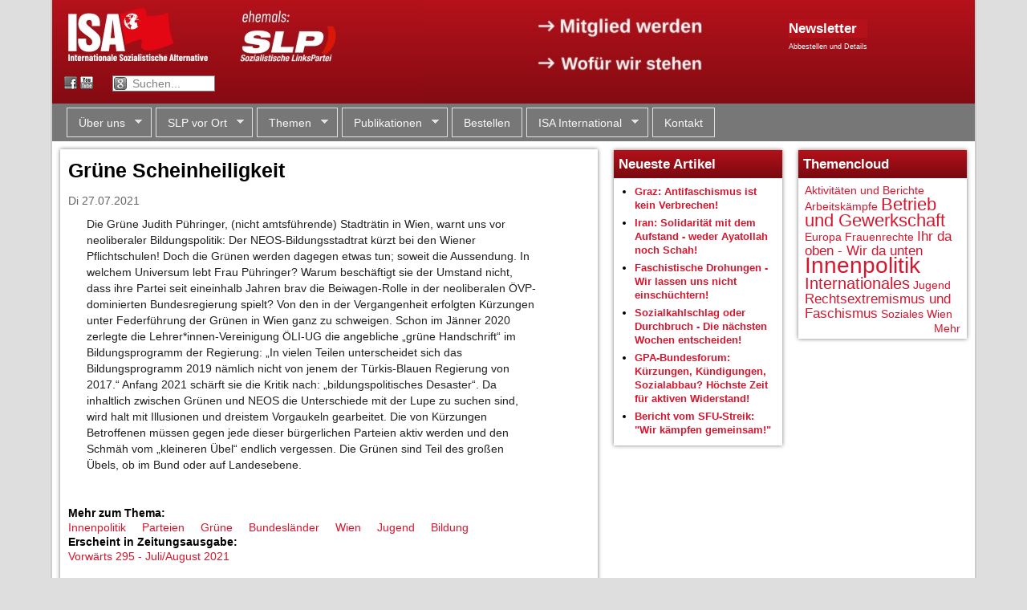

--- FILE ---
content_type: text/html; charset=utf-8
request_url: https://www.slp.at/artikel/gr%C3%BCne-scheinheiligkeit-10461
body_size: 12958
content:
<!DOCTYPE html>
<!--[if IEMobile 7]><html class="iem7"  lang="de" dir="ltr"><![endif]-->
<!--[if lte IE 6]><html class="lt-ie9 lt-ie8 lt-ie7"  lang="de" dir="ltr"><![endif]-->
<!--[if (IE 7)&(!IEMobile)]><html class="lt-ie9 lt-ie8"  lang="de" dir="ltr"><![endif]-->
<!--[if IE 8]><html class="lt-ie9"  lang="de" dir="ltr"><![endif]-->
<!--[if (gte IE 9)|(gt IEMobile 7)]><!--><html  lang="de" dir="ltr" prefix="content: http://purl.org/rss/1.0/modules/content/ dc: http://purl.org/dc/terms/ foaf: http://xmlns.com/foaf/0.1/ og: http://ogp.me/ns# rdfs: http://www.w3.org/2000/01/rdf-schema# sioc: http://rdfs.org/sioc/ns# sioct: http://rdfs.org/sioc/types# skos: http://www.w3.org/2004/02/skos/core# xsd: http://www.w3.org/2001/XMLSchema#"><!--<![endif]-->

<head profile="http://www.w3.org/1999/xhtml/vocab">
  <meta charset="utf-8" />
<meta name="Generator" content="Drupal 7 (http://drupal.org)" />
<link rel="canonical" href="/artikel/gr%C3%BCne-scheinheiligkeit-10461" />
<link rel="shortlink" href="/node/10461" />
  <title>Grüne Scheinheiligkeit | slp.at</title>

      <meta name="MobileOptimized" content="width">
    <meta name="HandheldFriendly" content="true">
    <meta name="viewport" content="width=device-width,initial-scale=1">
    <!-- Datum wird sonst als tel: Link gerendert. Hässlich. -->
    <meta name="format-detection" content="telephone=no">
    <meta http-equiv="cleartype" content="on">

  <link type="text/css" rel="stylesheet" href="https://www.slp.at/sites/default/files/css/css_kShW4RPmRstZ3SpIC-ZvVGNFVAi0WEMuCnI0ZkYIaFw.css" media="all" />
<link type="text/css" rel="stylesheet" href="https://www.slp.at/sites/default/files/css/css_RqmENY-vtfVM0s6gBb-OInGamca8H38oKTG0-cAu4JU.css" media="all" />
<link type="text/css" rel="stylesheet" href="https://www.slp.at/sites/default/files/css/css_U4mvB5SmYZcTLkIcSjw67LLd81HKLfD3YgPF19Gwzas.css" media="all" />
<link type="text/css" rel="stylesheet" href="https://www.slp.at/sites/default/files/css/css_aKLuKVW640llWFlrD_reVPbvYhXD8StLM7QWrgoHcyc.css" media="all" />
  <script src="https://www.slp.at/sites/default/files/js/js_GmTZkIVWsYE7_IW8y3vjgGI7gWFI0bF3GqaOKbMMFKA.js"></script>
<script src="https://www.slp.at/sites/default/files/js/js_3r3TNrbH3t4L3PjG-S6hGdvQ1uSHMDo1zTCOYUZytNM.js"></script>
<script src="https://www.slp.at/sites/default/files/js/js_KJJvlfEy5xXUVXh_NrIEE9t9oGODhF17f9kuSMPRef8.js"></script>
<script>jQuery.extend(Drupal.settings, {"basePath":"\/","pathPrefix":"","ajaxPageState":{"theme":"zenslp","theme_token":"QJbQCIS2KI7NvrsqZHqjZiljI_BjIuV5pVCCtSNkdBk","js":{"sites\/all\/modules\/flexslider\/assets\/js\/flexslider.load.js":1,"sites\/all\/modules\/jquery_update\/replace\/jquery\/1.12\/jquery.min.js":1,"misc\/jquery-extend-3.4.0.js":1,"misc\/jquery-html-prefilter-3.5.0-backport.js":1,"misc\/jquery.once.js":1,"misc\/drupal.js":1,"sites\/all\/modules\/forcejs\/forcejs.js":1,"sites\/all\/modules\/jquery_update\/js\/jquery_browser.js":1,"public:\/\/languages\/de_1pTTBpoZR4oJ-f_ct5fvazJlvlUXmVknd5Hp4aaogqA.js":1,"sites\/all\/libraries\/flexslider\/jquery.flexslider-min.js":1,"sites\/all\/libraries\/superfish\/jquery.hoverIntent.minified.js":1,"sites\/all\/libraries\/superfish\/sftouchscreen.js":1,"sites\/all\/libraries\/superfish\/superfish.js":1,"sites\/all\/libraries\/superfish\/supersubs.js":1,"sites\/all\/modules\/superfish\/superfish.js":1,"sites\/all\/themes\/zenslp\/js\/tabs.js":1,"sites\/all\/themes\/zenslp\/js\/tabs.slideshow.js":1,"sites\/all\/themes\/zenslp\/..\/..\/libraries\/socialshareprivacy\/jquery.socialshareprivacy.js":1,"sites\/all\/themes\/zenslp\/js\/custom.js":1},"css":{"modules\/system\/system.base.css":1,"modules\/system\/system.menus.css":1,"modules\/system\/system.messages.css":1,"modules\/system\/system.theme.css":1,"sites\/all\/modules\/calendar\/css\/calendar_multiday.css":1,"modules\/comment\/comment.css":1,"sites\/all\/modules\/date\/date_api\/date.css":1,"sites\/all\/modules\/date\/date_popup\/themes\/datepicker.1.7.css":1,"sites\/all\/modules\/date\/date_repeat_field\/date_repeat_field.css":1,"modules\/field\/theme\/field.css":1,"modules\/node\/node.css":1,"modules\/search\/search.css":1,"modules\/user\/user.css":1,"sites\/all\/modules\/views\/css\/views.css":1,"sites\/all\/modules\/ctools\/css\/ctools.css":1,"sites\/all\/modules\/tagclouds\/tagclouds.css":1,"sites\/all\/modules\/flexslider\/assets\/css\/flexslider_img.css":1,"sites\/all\/libraries\/flexslider\/flexslider.css":1,"sites\/all\/libraries\/superfish\/css\/superfish.css":1,"sites\/all\/libraries\/superfish\/style\/white.css":1,"sites\/all\/themes\/zenslp\/system.menus.css":1,"sites\/all\/themes\/zenslp\/css\/normalize.css":1,"sites\/all\/themes\/zenslp\/css\/wireframes.css":1,"sites\/all\/themes\/zenslp\/css\/layouts\/responsive-sidebars.css":1,"sites\/all\/themes\/zenslp\/css\/page-backgrounds.css":1,"sites\/all\/themes\/zenslp\/css\/tabs.css":1,"sites\/all\/themes\/zenslp\/css\/pages.css":1,"sites\/all\/themes\/zenslp\/css\/blocks.css":1,"sites\/all\/themes\/zenslp\/css\/views-styles.css":1,"sites\/all\/themes\/zenslp\/css\/nodes.css":1,"sites\/all\/themes\/zenslp\/css\/comments.css":1,"sites\/all\/themes\/zenslp\/css\/forms.css":1,"sites\/all\/themes\/zenslp\/css\/fields.css":1,"sites\/all\/themes\/zenslp\/css\/print.css":1,"sites\/all\/themes\/zenslp\/css\/pure-release-0.5.0\/buttons-min.css":1,"sites\/all\/themes\/zenslp\/css\/pure-release-0.5.0\/forms-min.css":1}},"flexslider":{"optionsets":{"default":{"namespace":"flex-","selector":".slides \u003E li","easing":"swing","direction":"horizontal","reverse":false,"smoothHeight":false,"startAt":0,"animationSpeed":600,"initDelay":0,"useCSS":true,"touch":true,"video":false,"keyboard":true,"multipleKeyboard":false,"mousewheel":0,"controlsContainer":".flex-control-nav-container","sync":"","asNavFor":"","itemWidth":0,"itemMargin":0,"minItems":0,"maxItems":0,"move":0,"animation":"fade","slideshow":true,"slideshowSpeed":"5000","directionNav":true,"controlNav":true,"prevText":"Previous","nextText":"Next","pausePlay":false,"pauseText":"Pause","playText":"Play","randomize":false,"thumbCaptions":true,"thumbCaptionsBoth":false,"animationLoop":true,"pauseOnAction":true,"pauseOnHover":true,"manualControls":""}},"instances":{"flexslider-1":"default"}},"superfish":{"1":{"id":"1","sf":{"delay":"200","animation":{"opacity":"show"},"speed":0,"autoArrows":true,"dropShadows":true,"disableHI":false},"plugins":{"touchscreen":{"mode":"window_width","breakpoint":699},"supposition":false,"bgiframe":false,"supersubs":{"minWidth":"12","maxWidth":"27","extraWidth":1}}}}});</script>
      <!--[if lt IE 9]>
    <script src="/sites/all/themes/zen/js/html5-respond.js"></script>
    <![endif]-->
  </head>
<body class="html not-front not-logged-in no-sidebars page-node page-node- page-node-10461 node-type-news i18n-de section-artikel" >
      <p id="skip-link">
      <a href="#main-menu" class="element-invisible element-focusable">Jump to navigation</a>
    </p>
      
<div id="page" class="page-normal">

  <header id="header" role="banner">

    
    
    
      <div class="header__region region region-header">
    <div class="block-outer">
	<div id="block-block-1" class="block block-block first last odd">
	  	  	  	
    <div class="block-inner">
	    <div id="banner-desktop" style="position: relative;">
<img src="/img/banner-wide-isa.jpg" usemap="#banner-clickmap" />
<map name="banner-clickmap">
<area shape="rect" coords="0,0,202,90" href="/" alt="" title=""    />
<area shape="rect" coords="322,5,465,95" href="/cwi-international" alt="" title=""    />
<area shape="rect" coords="597,11,824,51" href="/mitglied-werden" alt="" title=""    />
<area shape="rect" coords="599,59,820,97" href="/kurzprogramm" alt="" title=""    />
</map>

  <div style="position: absolute; left: 918px; top: 24px; color: white;">
<a href="https://lists.slp.at/cgi-bin/mailman/listinfo/slp-info"><h2 class="block-title" style="padding: 0px; margin: 0px; background-image: none">Newsletter</h2></a>
<!--
****
STATIC FORM DOES NOT WORK ANYMORE FOR SPAM PROTECTION REASONS!!
Jakob 2021-01-30
***
-->
<!--
<form action="https://lists.slp.at/cgi-bin/mailman/subscribe/slp-info" method="POST" class="pure-form">
<input type="Text" name="email" value="" placeholder="Mailadresse" style="padding: 0.18em 0.2em; width: 176px;">
<input type="Submit" name="email-button" value="Abonnieren" style="margin: 2px; paddi: 0.2em 0.4em; font-size: 85%;" class="pure-button pure-button-active">
--> <!-- without pure-button-active, it doesn't really look like a button -->

<a href="https://www.slp.at/maillisten" style="font-size: 65%; color: white;">Abbestellen und Details</a>
</form>
  </div>

</div>

<div id="banner-mobile">
<a href="/"><img src="/img/banner-mobile-new-isa.jpg"></a>
</div>

<div id="banner-text-wrapper">

<div id="joinus-text">
<p><a href="/mitglied-werden">→ Mitglied werden</a></p>
<p><a href="/kurzprogramm">→ Wofür wir stehen</a></p>
</div>

<div id="header-social">
<form method="GET" action="/suche">
<p>
 <a class="fb" href="https://www.facebook.com/slp.cwi">&nbsp;</a>
 <a class="yt" href="http://www.youtube.com/user/SocialistTube">&nbsp;</a>
 <input type="text" name="q"
value="Suchen..."
onblur="if(this.value == '') { this.value = 'Suchen...'; }"
onfocus="if(this.value == 'Suchen...') { this.value = ''; }"
>
</p>
</form>
</div>

</div>  <!-- /banner-text-wrapper -->
<!--
<div id="slplogo">
<a href="/">
 <img alt="Sozialistische LinksPartei (SLP)" src="/sites/default/files/logos/slp.png" />
</a>
</div>

<div id="headertext">
</div>

<div id="cwilogo">
<div>
 <a href="http://www.socialistworld.net/">
  <img alt="Committee for a Workers' International (CWI)" src="/sites/default/files/logos/cwi.png" />
 </a>
  <br><a href="/cwi-international">Mitglied des CWI</a>
</div>
</div>
-->    </div>
	
	</div>
</div>
  </div>

  </header>

  <div id="main">

		<div id="navigation">
			  <div class="region region-navigation">
    <div class="block-outer">
	<div id="block-superfish-1" class="block block-superfish first last odd">
	  	  	  	
    <div class="block-inner">
	    <ul id="superfish-1" class="menu sf-menu sf-main-menu sf-horizontal sf-style-white sf-total-items-7 sf-parent-items-5 sf-single-items-2"><li id="menu-500-1" class="first odd sf-item-1 sf-depth-1 sf-total-children-8 sf-parent-children-0 sf-single-children-8 menuparent"><a href="/wer-wir-sind" title="" class="sf-depth-1 menuparent">Über uns</a><ul><li id="menu-557-1" class="first odd sf-item-1 sf-depth-2 sf-no-children"><a href="/wer-wir-sind" class="sf-depth-2">Wer wir sind</a></li><li id="menu-556-1" class="middle even sf-item-2 sf-depth-2 sf-no-children"><a href="/statut" class="sf-depth-2">Statut</a></li><li id="menu-559-1" class="middle odd sf-item-3 sf-depth-2 sf-no-children"><a href="/broschueren/keine-faulen-kompromisse-vorw%C3%A4rts-zum-sozialismus-4843" title="" class="sf-depth-2">Geschichte</a></li><li id="menu-4296-1" class="middle even sf-item-4 sf-depth-2 sf-no-children"><a href="/cwi-international" title="" class="sf-depth-2">ISA International</a></li><li id="menu-558-1" class="middle odd sf-item-5 sf-depth-2 sf-no-children"><a href="/kurzprogramm" class="sf-depth-2">Kurzprogramm</a></li><li id="menu-4808-1" class="middle even sf-item-6 sf-depth-2 sf-no-children"><a href="/maillisten" class="sf-depth-2">Maillisten der SLP</a></li><li id="menu-4789-1" class="middle odd sf-item-7 sf-depth-2 sf-no-children"><a href="/mitglied-werden" class="sf-depth-2">Mitglied werden</a></li><li id="menu-4415-1" class="last even sf-item-8 sf-depth-2 sf-no-children"><a href="/presse" class="sf-depth-2">Presse</a></li></ul></li><li id="menu-501-1" class="middle even sf-item-2 sf-depth-1 sf-total-children-7 sf-parent-children-0 sf-single-children-7 menuparent"><a href="/kalender" title="" class="sf-depth-1 menuparent">SLP vor Ort</a><ul><li id="menu-4860-1" class="first odd sf-item-1 sf-depth-2 sf-no-children"><a href="/kalender" class="sf-depth-2">Terminkalender</a></li><li id="menu-4409-1" class="middle even sf-item-2 sf-depth-2 sf-no-children"><a href="/slp-vor-ort-in-wien" class="sf-depth-2">Wien</a></li><li id="menu-4411-1" class="middle odd sf-item-3 sf-depth-2 sf-no-children"><a href="/slp-vor-ort-in-salzburg" class="sf-depth-2">Salzburg</a></li><li id="menu-4412-1" class="middle even sf-item-4 sf-depth-2 sf-no-children"><a href="/slp-vor-ort-in-linz" class="sf-depth-2">Linz</a></li><li id="menu-4410-1" class="middle odd sf-item-5 sf-depth-2 sf-no-children"><a href="/slp-vor-ort-in-graz" class="sf-depth-2">Graz</a></li><li id="menu-6725-1" class="middle even sf-item-6 sf-depth-2 sf-no-children"><a href="/isa-im-hausruckviertel-o%C3%B6" title="Vöcklabruck" class="sf-depth-2">Vöcklabruck</a></li><li id="menu-4414-1" class="last odd sf-item-7 sf-depth-2 sf-no-children"><a href="/weitere-slp-treffen" class="sf-depth-2">Weitere Städte</a></li></ul></li><li id="menu-4561-1" class="middle odd sf-item-3 sf-depth-1 sf-total-children-12 sf-parent-children-11 sf-single-children-1 menuparent"><a href="/themen" title="" class="sf-depth-1 menuparent">Themen</a><ul><li id="menu-4560-1" class="first odd sf-item-1 sf-depth-2 sf-no-children"><a href="/themen" title="" class="sf-depth-2">Alle Themen</a></li><li id="menu-6529-1" class="middle even sf-item-2 sf-depth-2 sf-total-children-4 sf-parent-children-1 sf-single-children-3 menuparent"><a href="/themen/geschichte-und-politische-theorie" title="Geschichte und politische Theorie" class="sf-depth-2 menuparent">Geschichte und politische Theorie</a><ul><li id="menu-6530-1" class="first odd sf-item-1 sf-depth-3 sf-total-children-4 sf-parent-children-0 sf-single-children-4 menuparent"><a href="/themen/marxistische-klassiker" title="Marxistische Klassiker" class="sf-depth-3 menuparent">Marxistische Klassiker</a><ul><li id="menu-6531-1" class="first odd sf-item-1 sf-depth-4 sf-no-children"><a href="/themen/engels" title="Engels" class="sf-depth-4">Engels</a></li><li id="menu-6532-1" class="middle even sf-item-2 sf-depth-4 sf-no-children"><a href="/themen/lenin" title="Lenin" class="sf-depth-4">Lenin</a></li><li id="menu-6533-1" class="middle odd sf-item-3 sf-depth-4 sf-no-children"><a href="/themen/marx" title="Marx" class="sf-depth-4">Marx</a></li><li id="menu-6534-1" class="last even sf-item-4 sf-depth-4 sf-no-children"><a href="/themen/trotzkitrotzkismus" title="Trotzki/Trotzkismus" class="sf-depth-4">Trotzki/Trotzkismus</a></li></ul></li><li id="menu-6535-1" class="middle even sf-item-2 sf-depth-3 sf-no-children"><a href="/themen/geschichte" title="Geschichte" class="sf-depth-3">Geschichte</a></li><li id="menu-6536-1" class="middle odd sf-item-3 sf-depth-3 sf-no-children"><a href="/themen/russische-revolutionstalinismus" title="Russische Revolution/Stalinismus" class="sf-depth-3">Russische Revolution/Stalinismus</a></li><li id="menu-6537-1" class="last even sf-item-4 sf-depth-3 sf-no-children"><a href="/themen/slp-stellungnahmen" title="SLP-Stellungnahmen" class="sf-depth-3">SLP-Stellungnahmen</a></li></ul></li><li id="menu-6538-1" class="middle odd sf-item-3 sf-depth-2 sf-total-children-4 sf-parent-children-1 sf-single-children-3 menuparent"><a href="/themen/gesellschaft-und-andere-themen" title="Gesellschaft und andere Themen" class="sf-depth-2 menuparent">Gesellschaft und andere Themen</a><ul><li id="menu-6539-1" class="first odd sf-item-1 sf-depth-3 sf-no-children"><a href="/themen/religion" title="Religion" class="sf-depth-3">Religion</a></li><li id="menu-6540-1" class="middle even sf-item-2 sf-depth-3 sf-total-children-1 sf-parent-children-0 sf-single-children-1 menuparent"><a href="/themen/naturkatastrophen-und-%C3%B6kologie" title="Naturkatastrophen und Ökologie" class="sf-depth-3 menuparent">Naturkatastrophen und Ökologie</a><ul><li id="menu-6541-1" class="firstandlast odd sf-item-1 sf-depth-4 sf-no-children"><a href="/themen/energie" title="Energie" class="sf-depth-4">Energie</a></li></ul></li><li id="menu-6542-1" class="middle odd sf-item-3 sf-depth-3 sf-no-children"><a href="/themen/kultur-und-sport" title="Kultur und Sport" class="sf-depth-3">Kultur und Sport</a></li><li id="menu-6543-1" class="last even sf-item-4 sf-depth-3 sf-no-children"><a href="/themen/technik-und-wissenschaft" title="Technik und Wissenschaft" class="sf-depth-3">Technik und Wissenschaft</a></li></ul></li><li id="menu-6544-1" class="middle even sf-item-4 sf-depth-2 sf-total-children-2 sf-parent-children-2 sf-single-children-0 menuparent"><a href="/themen/betrieb-und-gewerkschaft" title="Betrieb und Gewerkschaft" class="sf-depth-2 menuparent">Betrieb und Gewerkschaft</a><ul><li id="menu-6545-1" class="first odd sf-item-1 sf-depth-3 sf-total-children-4 sf-parent-children-0 sf-single-children-4 menuparent"><a href="/themen/arbeitsk%C3%A4mpfe" title="Arbeitskämpfe" class="sf-depth-3 menuparent">Arbeitskämpfe</a><ul><li id="menu-6546-1" class="first odd sf-item-1 sf-depth-4 sf-no-children"><a href="/themen/aua" title="AUA" class="sf-depth-4">AUA</a></li><li id="menu-6547-1" class="middle even sf-item-2 sf-depth-4 sf-no-children"><a href="/themen/ruzomberokmondi" title="Ruzomberok/Mondi" class="sf-depth-4">Ruzomberok/Mondi</a></li><li id="menu-6548-1" class="middle odd sf-item-3 sf-depth-4 sf-no-children"><a href="/themen/%C3%B6bb" title="ÖBB" class="sf-depth-4">ÖBB</a></li><li id="menu-6549-1" class="last even sf-item-4 sf-depth-4 sf-no-children"><a href="/themen/post" title="Post" class="sf-depth-4">Post</a></li></ul></li><li id="menu-6550-1" class="last even sf-item-2 sf-depth-3 sf-total-children-1 sf-parent-children-0 sf-single-children-1 menuparent"><a href="/themen/sozialbereich" title="Sozialbereich" class="sf-depth-3 menuparent">Sozialbereich</a><ul><li id="menu-6551-1" class="firstandlast odd sf-item-1 sf-depth-4 sf-no-children"><a href="/themen/zivildienst" title="Zivildienst" class="sf-depth-4">Zivildienst</a></li></ul></li></ul></li><li id="menu-6552-1" class="middle odd sf-item-5 sf-depth-2 sf-total-children-4 sf-parent-children-0 sf-single-children-4 menuparent"><a href="/themen/sozialistischer-feminismus-und-lgbtqi-rechte" title="Frauen und LGBT" class="sf-depth-2 menuparent">Sozialistischer Feminismus und LGBTQI+-Rechte</a><ul><li id="menu-6828-1" class="first odd sf-item-1 sf-depth-3 sf-no-children"><a href="/themen/rosa-internationale-sozialistische-feministinnen" title="Nicht mit mir" class="sf-depth-3">ROSA - Internationale Sozialistische Feminist*innen</a></li><li id="menu-6553-1" class="middle even sf-item-2 sf-depth-3 sf-no-children"><a href="/themen/lgbt" title="LGBT" class="sf-depth-3">LGBT</a></li><li id="menu-6554-1" class="middle odd sf-item-3 sf-depth-3 sf-no-children"><a href="/themen/frauenrechte" title="Frauenrechte" class="sf-depth-3">Frauenrechte</a></li><li id="menu-6555-1" class="last even sf-item-4 sf-depth-3 sf-no-children"><a href="/themen/abtreibungsrecht" title="Abtreibungsrecht" class="sf-depth-3">Abtreibungsrecht</a></li></ul></li><li id="menu-6556-1" class="middle even sf-item-6 sf-depth-2 sf-total-children-4 sf-parent-children-4 sf-single-children-0 menuparent"><a href="/themen/innenpolitik" title="Innenpolitik" class="sf-depth-2 menuparent">Innenpolitik</a><ul><li id="menu-6557-1" class="first odd sf-item-1 sf-depth-3 sf-total-children-6 sf-parent-children-0 sf-single-children-6 menuparent"><a href="/themen/soziales" title="Soziales" class="sf-depth-3 menuparent">Soziales</a><ul><li id="menu-6558-1" class="first odd sf-item-1 sf-depth-4 sf-no-children"><a href="/themen/privatisierung%C3%B6ffentlicher-dienst" title="Privatisierung/Öffentlicher Dienst" class="sf-depth-4">Privatisierung/Öffentlicher Dienst</a></li><li id="menu-6559-1" class="middle even sf-item-2 sf-depth-4 sf-no-children"><a href="/themen/wohnen" title="Wohnen" class="sf-depth-4">Wohnen</a></li><li id="menu-6560-1" class="middle odd sf-item-3 sf-depth-4 sf-no-children"><a href="/themen/prekarisierungflexibilisierung" title="Prekarisierung/Flexibilisierung" class="sf-depth-4">Prekarisierung/Flexibilisierung</a></li><li id="menu-6561-1" class="middle even sf-item-4 sf-depth-4 sf-no-children"><a href="/themen/gesundheit" title="Gesundheit" class="sf-depth-4">Gesundheit</a></li><li id="menu-6562-1" class="middle odd sf-item-5 sf-depth-4 sf-no-children"><a href="/themen/arbeitslosigkeit" title="Arbeitslosigkeit" class="sf-depth-4">Arbeitslosigkeit</a></li><li id="menu-6563-1" class="last even sf-item-6 sf-depth-4 sf-no-children"><a href="/themen/armut-und-reichtum" title="Armut und Reichtum" class="sf-depth-4">Armut und Reichtum</a></li></ul></li><li id="menu-6564-1" class="middle even sf-item-2 sf-depth-3 sf-total-children-2 sf-parent-children-0 sf-single-children-2 menuparent"><a href="/themen/parteien" title="Parteien" class="sf-depth-3 menuparent">Parteien</a><ul><li id="menu-6565-1" class="first odd sf-item-1 sf-depth-4 sf-no-children"><a href="/themen/gr%C3%BCne" title="Grüne" class="sf-depth-4">Grüne</a></li><li id="menu-6566-1" class="last even sf-item-2 sf-depth-4 sf-no-children"><a href="/themen/sp%C3%B6sozialdemokratie" title="SPÖ/Sozialdemokratie" class="sf-depth-4">SPÖ/Sozialdemokratie</a></li></ul></li><li id="menu-6567-1" class="middle odd sf-item-3 sf-depth-3 sf-total-children-9 sf-parent-children-0 sf-single-children-9 menuparent"><a href="/themen/bundesl%C3%A4nder" title="Bundesländer" class="sf-depth-3 menuparent">Bundesländer</a><ul><li id="menu-6568-1" class="first odd sf-item-1 sf-depth-4 sf-no-children"><a href="/themen/burgenland" title="Burgenland" class="sf-depth-4">Burgenland</a></li><li id="menu-6569-1" class="middle even sf-item-2 sf-depth-4 sf-no-children"><a href="/themen/k%C3%A4rnten" title="Kärnten" class="sf-depth-4">Kärnten</a></li><li id="menu-6570-1" class="middle odd sf-item-3 sf-depth-4 sf-no-children"><a href="/themen/nieder%C3%B6sterreich" title="Niederösterreich" class="sf-depth-4">Niederösterreich</a></li><li id="menu-6571-1" class="middle even sf-item-4 sf-depth-4 sf-no-children"><a href="/themen/ober%C3%B6sterreich" title="Oberösterreich" class="sf-depth-4">Oberösterreich</a></li><li id="menu-6572-1" class="middle odd sf-item-5 sf-depth-4 sf-no-children"><a href="/themen/salzburg" title="Salzburg" class="sf-depth-4">Salzburg</a></li><li id="menu-6573-1" class="middle even sf-item-6 sf-depth-4 sf-no-children"><a href="/themen/steiermark" title="Steiermark" class="sf-depth-4">Steiermark</a></li><li id="menu-6574-1" class="middle odd sf-item-7 sf-depth-4 sf-no-children"><a href="/themen/tirol" title="Tirol" class="sf-depth-4">Tirol</a></li><li id="menu-6575-1" class="middle even sf-item-8 sf-depth-4 sf-no-children"><a href="/themen/vorarlberg" title="Vorarlberg" class="sf-depth-4">Vorarlberg</a></li><li id="menu-6576-1" class="last odd sf-item-9 sf-depth-4 sf-no-children"><a href="/themen/wien" title="Wien" class="sf-depth-4">Wien</a></li></ul></li><li id="menu-6577-1" class="last even sf-item-4 sf-depth-3 sf-total-children-1 sf-parent-children-0 sf-single-children-1 menuparent"><a href="/themen/aktivit%C3%A4ten-und-berichte" title="SLP-Aktivitäten" class="sf-depth-3 menuparent">Aktivitäten und Berichte</a><ul><li id="menu-6578-1" class="firstandlast odd sf-item-1 sf-depth-4 sf-no-children"><a href="/themen/kandidaturenwahlen" title="Kandidaturen/Wahlen" class="sf-depth-4">Kandidaturen/Wahlen</a></li></ul></li></ul></li><li id="menu-6579-1" class="middle odd sf-item-7 sf-depth-2 sf-total-children-5 sf-parent-children-4 sf-single-children-1 menuparent"><a href="/themen/internationales" title="Internationales" class="sf-depth-2 menuparent">Internationales</a><ul><li id="menu-6580-1" class="first odd sf-item-1 sf-depth-3 sf-total-children-11 sf-parent-children-0 sf-single-children-11 menuparent"><a href="/themen/amerikas" title="Amerikas" class="sf-depth-3 menuparent">Amerikas</a><ul><li id="menu-6581-1" class="first odd sf-item-1 sf-depth-4 sf-no-children"><a href="/themen/brasilien" title="Brasilien" class="sf-depth-4">Brasilien</a></li><li id="menu-6582-1" class="middle even sf-item-2 sf-depth-4 sf-no-children"><a href="/themen/chile" title="Chile" class="sf-depth-4">Chile</a></li><li id="menu-6583-1" class="middle odd sf-item-3 sf-depth-4 sf-no-children"><a href="/themen/ecuador" title="Ecuador" class="sf-depth-4">Ecuador</a></li><li id="menu-6584-1" class="middle even sf-item-4 sf-depth-4 sf-no-children"><a href="/themen/bolivien" title="Bolivien" class="sf-depth-4">Bolivien</a></li><li id="menu-6585-1" class="middle odd sf-item-5 sf-depth-4 sf-no-children"><a href="/themen/argentinien" title="Argentinien" class="sf-depth-4">Argentinien</a></li><li id="menu-6586-1" class="middle even sf-item-6 sf-depth-4 sf-no-children"><a href="/themen/kuba" title="Kuba" class="sf-depth-4">Kuba</a></li><li id="menu-6587-1" class="middle odd sf-item-7 sf-depth-4 sf-no-children"><a href="/themen/mexiko" title="Mexiko" class="sf-depth-4">Mexiko</a></li><li id="menu-6588-1" class="middle even sf-item-8 sf-depth-4 sf-no-children"><a href="/themen/venezuela" title="Venezuela" class="sf-depth-4">Venezuela</a></li><li id="menu-6589-1" class="middle odd sf-item-9 sf-depth-4 sf-no-children"><a href="/themen/peru" title="Peru" class="sf-depth-4">Peru</a></li><li id="menu-6829-1" class="middle even sf-item-10 sf-depth-4 sf-no-children"><a href="/themen/kanada" title="Kanada" class="sf-depth-4">Kanada</a></li><li id="menu-6590-1" class="last odd sf-item-11 sf-depth-4 sf-no-children"><a href="/themen/usa" title="USA" class="sf-depth-4">USA</a></li></ul></li><li id="menu-6591-1" class="middle even sf-item-2 sf-depth-3 sf-total-children-19 sf-parent-children-1 sf-single-children-18 menuparent"><a href="/themen/asien" title="Asien" class="sf-depth-3 menuparent">Asien</a><ul><li id="menu-6592-1" class="first odd sf-item-1 sf-depth-4 sf-no-children"><a href="/themen/kasachstan" title="Kasachstan" class="sf-depth-4">Kasachstan</a></li><li id="menu-6593-1" class="middle even sf-item-2 sf-depth-4 sf-no-children"><a href="/themen/kaschmir" title="Kaschmir" class="sf-depth-4">Kaschmir</a></li><li id="menu-6594-1" class="middle odd sf-item-3 sf-depth-4 sf-no-children"><a href="/themen/kurdistan" title="Kurdistan" class="sf-depth-4">Kurdistan</a></li><li id="menu-6595-1" class="middle even sf-item-4 sf-depth-4 sf-no-children"><a href="/themen/japan" title="Japan" class="sf-depth-4">Japan</a></li><li id="menu-6596-1" class="middle odd sf-item-5 sf-depth-4 sf-no-children"><a href="/themen/iran" title="Iran" class="sf-depth-4">Iran</a></li><li id="menu-6597-1" class="middle even sf-item-6 sf-depth-4 sf-no-children"><a href="/themen/indonesien" title="Indonesien" class="sf-depth-4">Indonesien</a></li><li id="menu-6598-1" class="middle odd sf-item-7 sf-depth-4 sf-no-children"><a href="/themen/irak" title="Irak" class="sf-depth-4">Irak</a></li><li id="menu-6599-1" class="middle even sf-item-8 sf-depth-4"><a href="/themen/naher-osten" title="Naher Osten" class="sf-depth-4">Naher Osten</a></li><li id="menu-6603-1" class="middle odd sf-item-9 sf-depth-4 sf-no-children"><a href="/themen/pakistan" title="Pakistan" class="sf-depth-4">Pakistan</a></li><li id="menu-6604-1" class="middle even sf-item-10 sf-depth-4 sf-no-children"><a href="/themen/sri-lanka" title="Sri Lanka" class="sf-depth-4">Sri Lanka</a></li><li id="menu-6605-1" class="middle odd sf-item-11 sf-depth-4 sf-no-children"><a href="/themen/nordkorea" title="Nordkorea" class="sf-depth-4">Nordkorea</a></li><li id="menu-6606-1" class="middle even sf-item-12 sf-depth-4 sf-no-children"><a href="/themen/nepal" title="Nepal" class="sf-depth-4">Nepal</a></li><li id="menu-6607-1" class="middle odd sf-item-13 sf-depth-4 sf-no-children"><a href="/themen/indien" title="Indien" class="sf-depth-4">Indien</a></li><li id="menu-6608-1" class="middle even sf-item-14 sf-depth-4 sf-no-children"><a href="/themen/gus-staaten" title="GUS-Staaten" class="sf-depth-4">GUS-Staaten</a></li><li id="menu-6609-1" class="middle odd sf-item-15 sf-depth-4 sf-no-children"><a href="/themen/afghanistan" title="Afghanistan" class="sf-depth-4">Afghanistan</a></li><li id="menu-6610-1" class="middle even sf-item-16 sf-depth-4 sf-no-children"><a href="/themen/china-und-hong-kong" title="China und Hong Kong" class="sf-depth-4">China und Hong Kong</a></li><li id="menu-6611-1" class="middle odd sf-item-17 sf-depth-4 sf-no-children"><a href="/themen/thailand" title="Thailand" class="sf-depth-4">Thailand</a></li><li id="menu-6612-1" class="middle even sf-item-18 sf-depth-4 sf-no-children"><a href="/themen/tschetschenien" title="Tschetschenien" class="sf-depth-4">Tschetschenien</a></li><li id="menu-6613-1" class="last odd sf-item-19 sf-depth-4 sf-no-children"><a href="/themen/vietnam" title="Vietnam" class="sf-depth-4">Vietnam</a></li></ul></li><li id="menu-6614-1" class="middle odd sf-item-3 sf-depth-3 sf-total-children-22 sf-parent-children-1 sf-single-children-21 menuparent"><a href="/themen/europa" title="Europa" class="sf-depth-3 menuparent">Europa</a><ul><li id="menu-6615-1" class="first odd sf-item-1 sf-depth-4 sf-no-children"><a href="/themen/tschechische-republik" title="Tschechische Republik" class="sf-depth-4">Tschechische Republik</a></li><li id="menu-6616-1" class="middle even sf-item-2 sf-depth-4 sf-no-children"><a href="/themen/t%C3%BCrkeikurdistan" title="Türkei/Kurdistan" class="sf-depth-4">Türkei/Kurdistan</a></li><li id="menu-6617-1" class="middle odd sf-item-3 sf-depth-4 sf-no-children"><a href="/themen/ukraine" title="Ukraine" class="sf-depth-4">Ukraine</a></li><li id="menu-6618-1" class="middle even sf-item-4 sf-depth-4"><a href="/themen/spanien" title="Spanien" class="sf-depth-4">Spanien</a></li><li id="menu-6620-1" class="middle odd sf-item-5 sf-depth-4 sf-no-children"><a href="/themen/schweden" title="Schweden" class="sf-depth-4">Schweden</a></li><li id="menu-6621-1" class="middle even sf-item-6 sf-depth-4 sf-no-children"><a href="/themen/slowakei" title="Slowakei" class="sf-depth-4">Slowakei</a></li><li id="menu-6622-1" class="middle odd sf-item-7 sf-depth-4 sf-no-children"><a href="/themen/ungarn" title="Ungarn" class="sf-depth-4">Ungarn</a></li><li id="menu-6623-1" class="middle even sf-item-8 sf-depth-4 sf-no-children"><a href="/themen/zypern" title="Zypern" class="sf-depth-4">Zypern</a></li><li id="menu-6624-1" class="middle odd sf-item-9 sf-depth-4 sf-no-children"><a href="/themen/schottland" title="Schottland" class="sf-depth-4">Schottland</a></li><li id="menu-6625-1" class="middle even sf-item-10 sf-depth-4 sf-no-children"><a href="/themen/russland" title="Russland" class="sf-depth-4">Russland</a></li><li id="menu-6626-1" class="middle odd sf-item-11 sf-depth-4 sf-no-children"><a href="/themen/belgien" title="Belgien" class="sf-depth-4">Belgien</a></li><li id="menu-6627-1" class="middle even sf-item-12 sf-depth-4 sf-no-children"><a href="/themen/britannien" title="Britannien" class="sf-depth-4">Britannien</a></li><li id="menu-6628-1" class="middle odd sf-item-13 sf-depth-4 sf-no-children"><a href="/themen/d%C3%A4nemark" title="Dänemark" class="sf-depth-4">Dänemark</a></li><li id="menu-6629-1" class="middle even sf-item-14 sf-depth-4 sf-no-children"><a href="/themen/balkan" title="Balkan" class="sf-depth-4">Balkan</a></li><li id="menu-6630-1" class="middle odd sf-item-15 sf-depth-4 sf-no-children"><a href="/themen/deutschland" title="Deutschland" class="sf-depth-4">Deutschland</a></li><li id="menu-6631-1" class="middle even sf-item-16 sf-depth-4 sf-no-children"><a href="/themen/frankreich" title="Frankreich" class="sf-depth-4">Frankreich</a></li><li id="menu-6632-1" class="middle odd sf-item-17 sf-depth-4 sf-no-children"><a href="/themen/norwegen" title="Norwegen" class="sf-depth-4">Norwegen</a></li><li id="menu-6633-1" class="middle even sf-item-18 sf-depth-4 sf-no-children"><a href="/themen/polen" title="Polen" class="sf-depth-4">Polen</a></li><li id="menu-6634-1" class="middle odd sf-item-19 sf-depth-4 sf-no-children"><a href="/themen/niederlande" title="Niederlande" class="sf-depth-4">Niederlande</a></li><li id="menu-6635-1" class="middle even sf-item-20 sf-depth-4 sf-no-children"><a href="/themen/italien" title="Italien" class="sf-depth-4">Italien</a></li><li id="menu-6636-1" class="middle odd sf-item-21 sf-depth-4 sf-no-children"><a href="/themen/griechenland" title="Griechenland" class="sf-depth-4">Griechenland</a></li><li id="menu-6637-1" class="last even sf-item-22 sf-depth-4 sf-no-children"><a href="/themen/irland-ns" title="Irland N&amp;S" class="sf-depth-4">Irland N&amp;S</a></li></ul></li><li id="menu-6638-1" class="middle even sf-item-4 sf-depth-3 sf-no-children"><a href="/themen/australien-und-ozeanien" title="Australien und Ozeanien" class="sf-depth-3">Australien und Ozeanien</a></li><li id="menu-6639-1" class="last odd sf-item-5 sf-depth-3 sf-total-children-10 sf-parent-children-0 sf-single-children-10 menuparent"><a href="/themen/afrika" title="Afrika" class="sf-depth-3 menuparent">Afrika</a><ul><li id="menu-6640-1" class="first odd sf-item-1 sf-depth-4 sf-no-children"><a href="/themen/tunesien" title="Tunesien" class="sf-depth-4">Tunesien</a></li><li id="menu-6641-1" class="middle even sf-item-2 sf-depth-4 sf-no-children"><a href="/themen/s%C3%BCdafrika" title="Südafrika" class="sf-depth-4">Südafrika</a></li><li id="menu-6642-1" class="middle odd sf-item-3 sf-depth-4 sf-no-children"><a href="/themen/simbabwe" title="Simbabwe" class="sf-depth-4">Simbabwe</a></li><li id="menu-6643-1" class="middle even sf-item-4 sf-depth-4 sf-no-children"><a href="/themen/%C3%A4gypten" title="Ägypten" class="sf-depth-4">Ägypten</a></li><li id="menu-6644-1" class="middle odd sf-item-5 sf-depth-4 sf-no-children"><a href="/themen/lybien" title="Lybien" class="sf-depth-4">Lybien</a></li><li id="menu-6645-1" class="middle even sf-item-6 sf-depth-4 sf-no-children"><a href="/themen/nigeria" title="Nigeria" class="sf-depth-4">Nigeria</a></li><li id="menu-6646-1" class="middle odd sf-item-7 sf-depth-4 sf-no-children"><a href="/themen/kongo" title="Kongo" class="sf-depth-4">Kongo</a></li><li id="menu-6647-1" class="middle even sf-item-8 sf-depth-4 sf-no-children"><a href="/themen/kenia" title="Kenia" class="sf-depth-4">Kenia</a></li><li id="menu-6648-1" class="middle odd sf-item-9 sf-depth-4 sf-no-children"><a href="/themen/algerien" title="Algerien" class="sf-depth-4">Algerien</a></li><li id="menu-6649-1" class="last even sf-item-10 sf-depth-4 sf-no-children"><a href="/themen/guinea" title="Guinea" class="sf-depth-4">Guinea</a></li></ul></li></ul></li><li id="menu-6650-1" class="middle even sf-item-8 sf-depth-2 sf-total-children-3 sf-parent-children-1 sf-single-children-2 menuparent"><a href="/themen/antifaschismus-und-antirassismus" title="Antifaschischmus und Antirassismus" class="sf-depth-2 menuparent">Antifaschismus und Antirassismus</a><ul><li id="menu-6651-1" class="first odd sf-item-1 sf-depth-3 sf-total-children-3 sf-parent-children-0 sf-single-children-3 menuparent"><a href="/themen/rechtsextremismus-und-faschismus" title="Rechtsextremismus und Faschismus" class="sf-depth-3 menuparent">Rechtsextremismus und Faschismus</a><ul><li id="menu-6652-1" class="first odd sf-item-1 sf-depth-4 sf-no-children"><a href="/themen/burschenschaften" title="Burschenschaften" class="sf-depth-4">Burschenschaften</a></li><li id="menu-6653-1" class="middle even sf-item-2 sf-depth-4 sf-no-children"><a href="/themen/gedenkjahr" title="Gedenkjahr" class="sf-depth-4">Gedenkjahr</a></li><li id="menu-6654-1" class="last odd sf-item-3 sf-depth-4 sf-no-children"><a href="/themen/bfj" title="BFJ" class="sf-depth-4">BFJ</a></li></ul></li><li id="menu-6655-1" class="middle even sf-item-2 sf-depth-3 sf-no-children"><a href="/themen/asyl-und-migration" title="Asyl und Migration" class="sf-depth-3">Asyl und Migration</a></li><li id="menu-6656-1" class="last odd sf-item-3 sf-depth-3 sf-no-children"><a href="/themen/fp%C3%B6bz%C3%B6" title="FPÖ/BZÖ" class="sf-depth-3">FPÖ/BZÖ</a></li></ul></li><li id="menu-6657-1" class="middle odd sf-item-9 sf-depth-2 sf-total-children-1 sf-parent-children-0 sf-single-children-1 menuparent"><a href="/themen/jugend" title="Jugend" class="sf-depth-2 menuparent">Jugend</a><ul><li id="menu-6658-1" class="firstandlast odd sf-item-1 sf-depth-3 sf-no-children"><a href="/themen/bildung" title="Bildung" class="sf-depth-3">Bildung</a></li></ul></li><li id="menu-6659-1" class="middle even sf-item-10 sf-depth-2 sf-total-children-3 sf-parent-children-0 sf-single-children-3 menuparent"><a href="/themen/kapitalismus-und-krise" title="Kapitalismus und Krise" class="sf-depth-2 menuparent">Kapitalismus und Krise</a><ul><li id="menu-6660-1" class="first odd sf-item-1 sf-depth-3 sf-no-children"><a href="/themen/ihr-da-oben-wir-da-unten" title="Ihr da oben - Wir da unten" class="sf-depth-3">Ihr da oben - Wir da unten</a></li><li id="menu-6661-1" class="middle even sf-item-2 sf-depth-3 sf-no-children"><a href="/themen/soziale-bewegungen" title="Soziale Bewegungen" class="sf-depth-3">Soziale Bewegungen</a></li><li id="menu-6662-1" class="last odd sf-item-3 sf-depth-3 sf-no-children"><a href="/themen/wirtschaft" title="Wirtschaft" class="sf-depth-3">Wirtschaft</a></li></ul></li><li id="menu-6663-1" class="middle odd sf-item-11 sf-depth-2 sf-total-children-2 sf-parent-children-0 sf-single-children-2 menuparent"><a href="/themen/krieg-und-militarismus" title="Krieg und Militarismus" class="sf-depth-2 menuparent">Krieg und Militarismus</a><ul><li id="menu-6664-1" class="first odd sf-item-1 sf-depth-3 sf-no-children"><a href="/themen/polizei-und-justiz" title="Polizei und Justiz" class="sf-depth-3">Polizei und Justiz</a></li><li id="menu-6665-1" class="last even sf-item-2 sf-depth-3 sf-no-children"><a href="/themen/terrorismus" title="Terrorismus" class="sf-depth-3">Terrorismus</a></li></ul></li><li id="menu-6666-1" class="last even sf-item-12 sf-depth-2 sf-total-children-1 sf-parent-children-0 sf-single-children-1 menuparent"><a href="/themen/neue-arbeiterinnenpartei" title="Neue ArbeiterInnenpartei" class="sf-depth-2 menuparent">Neue ArbeiterInnenpartei</a><ul><li id="menu-6667-1" class="firstandlast odd sf-item-1 sf-depth-3 sf-no-children"><a href="/themen/aufbruch" title="Aufbruch" class="sf-depth-3">Aufbruch</a></li></ul></li></ul></li><li id="menu-834-1" class="middle even sf-item-4 sf-depth-1 sf-total-children-4 sf-parent-children-0 sf-single-children-4 menuparent"><a href="/vorwaerts-archiv" title="" class="sf-depth-1 menuparent">Publikationen</a><ul><li id="menu-3268-1" class="first odd sf-item-1 sf-depth-2 sf-no-children"><a href="/vorwaerts-archiv" title="" class="sf-depth-2">Vorwärts - Die Sozialistische Zeitung seit 1983</a></li><li id="menu-4877-1" class="middle even sf-item-2 sf-depth-2 sf-no-children"><a href="/zeitung-einheit" class="sf-depth-2">Gewerkschaftszeitung Einheit</a></li><li id="menu-4801-1" class="middle odd sf-item-3 sf-depth-2 sf-no-children"><a href="/broschueren" class="sf-depth-2">Broschüren</a></li><li id="menu-4803-1" class="last even sf-item-4 sf-depth-2 sf-no-children"><a href="/t-shirts-und-diverses" class="sf-depth-2">T-Shirts und diverses</a></li></ul></li><li id="menu-504-1" class="middle odd sf-item-5 sf-depth-1 sf-no-children"><a href="/bestellen" class="sf-depth-1">Bestellen</a></li><li id="menu-4416-1" class="middle even sf-item-6 sf-depth-1 sf-total-children-29 sf-parent-children-0 sf-single-children-29 menuparent"><a href="/cwi-international" title="" class="sf-depth-1 menuparent">ISA International</a><ul><li id="menu-505-1" class="first odd sf-item-1 sf-depth-2 sf-no-children"><a href="/cwi-international" class="sf-depth-2">Über die ISA + Länderliste</a></li><li id="menu-4234-1" class="middle even sf-item-2 sf-depth-2 sf-no-children"><a href="https://internationalsocialist.net" title="" class="sf-depth-2">ISA International</a></li><li id="menu-4417-1" class="middle odd sf-item-3 sf-depth-2 sf-no-children"><a href="https://www.facebook.com/australiaISA/" title="" class="sf-depth-2">ISA Australia</a></li><li id="menu-4239-1" class="middle even sf-item-4 sf-depth-2 sf-no-children"><a href="http://www.socialisme.be/" title="" class="sf-depth-2">Belgien - LSP / PSL</a></li><li id="menu-4241-1" class="middle odd sf-item-5 sf-depth-2 sf-no-children"><a href="https://lsr-asi.org/" title="" class="sf-depth-2">Brasilien - Liberdade, Socialismo e Revolução</a></li><li id="menu-4243-1" class="middle even sf-item-6 sf-depth-2 sf-no-children"><a href="https://chinaworker.info/en/" title="" class="sf-depth-2">China - China Worker</a></li><li id="menu-4249-1" class="middle odd sf-item-7 sf-depth-2 sf-no-children"><a href="http://www.sozialismus.info/" title="" class="sf-depth-2">Deutschland - Sozialistische Alternative</a></li><li id="menu-4247-1" class="middle even sf-item-8 sf-depth-2 sf-no-children"><a href="https://socialistalternative.net/" title="" class="sf-depth-2">England, Wales und Schottland - Socialist Alternative</a></li><li id="menu-4251-1" class="middle odd sf-item-9 sf-depth-2 sf-no-children"><a href="http://www.socialism.hk/" title="" class="sf-depth-2">Hong Kong - Socialist Action</a></li><li id="menu-4255-1" class="middle even sf-item-10 sf-depth-2 sf-no-children"><a href="http://www.socialistparty.net/" title="" class="sf-depth-2">Irland - Socialist Party</a></li><li id="menu-4256-1" class="middle odd sf-item-11 sf-depth-2 sf-no-children"><a href="http://socialism.org.il" title="" class="sf-depth-2">Israel / Palästina - Maavak Sotzyalisti / Nidal Eshteraki</a></li><li id="menu-6721-1" class="middle even sf-item-12 sf-depth-2 sf-no-children"><a href="https://www.lottaperilsocialismo.it/" title="" class="sf-depth-2">Italien - Lotta Per Il Socialismo</a></li><li id="menu-6833-1" class="middle odd sf-item-13 sf-depth-2 sf-no-children"><a href="https://socialistalternative.ca/" title="" class="sf-depth-2">Kanada - Socialist Alternative</a></li><li id="menu-4267-1" class="middle even sf-item-14 sf-depth-2 sf-no-children"><a href="http://alternativesocialiste.org/" title="" class="sf-depth-2">Kanada (Quebec) - Alternative Socialiste</a></li><li id="menu-4260-1" class="middle odd sf-item-15 sf-depth-2 sf-no-children"><a href="http://lebanoncwi.blogspot.com.au/" title="" class="sf-depth-2">Libanon - ISA Lebanon</a></li><li id="menu-6724-1" class="middle even sf-item-16 sf-depth-2 sf-no-children"><a href="https://alternativasocialista.org" title="" class="sf-depth-2">Mexiko - Alternativa Socialista</a></li><li id="menu-4262-1" class="middle odd sf-item-17 sf-depth-2 sf-no-children"><a href="http://www.socialisten.net/" title="" class="sf-depth-2">Niederlande - Sozialistisch Alternatief</a></li><li id="menu-4263-1" class="middle even sf-item-18 sf-depth-2 sf-no-children"><a href="https://socialistmovementng.org/" title="" class="sf-depth-2">Nigeria - Movement for a Socialist Alternative</a></li><li id="menu-4254-1" class="middle odd sf-item-19 sf-depth-2 sf-no-children"><a href="http://socialistpartyni.net/" title="" class="sf-depth-2">Nordirland - Socialist Party</a></li><li id="menu-4238-1" class="middle even sf-item-20 sf-depth-2 sf-no-children"><a href="http://www.slp.at/" title="" class="sf-depth-2">Österreich - Sozialistische LinksPartei</a></li><li id="menu-4264-1" class="middle odd sf-item-21 sf-depth-2 sf-no-children"><a href="http://socialistpakistan.org/" title="" class="sf-depth-2">Pakistan - Socialist Movement Pakistan</a></li><li id="menu-4265-1" class="middle even sf-item-22 sf-depth-2 sf-no-children"><a href="http://wladzarobotnicza.pl/" title="" class="sf-depth-2">Polen - Alternatywa Socjalistyczna</a></li><li id="menu-4268-1" class="middle odd sf-item-23 sf-depth-2 sf-no-children"><a href="http://socialistworld.ru/" title="" class="sf-depth-2">Russland - Sotsialisticheskoye Soprotivleniye</a></li><li id="menu-4274-1" class="middle even sf-item-24 sf-depth-2 sf-no-children"><a href="http://www.socialisterna.org/" title="" class="sf-depth-2">Schweden - Rättvisepartiet Socialisterna</a></li><li id="menu-4270-1" class="middle odd sf-item-25 sf-depth-2 sf-no-children"><a href="https://worldsocialist.net/" title="" class="sf-depth-2">Südafrika</a></li><li id="menu-4275-1" class="middle even sf-item-26 sf-depth-2 sf-no-children"><a href="http://socialisttw.blogspot.com.au/" title="" class="sf-depth-2">Taiwan - ISA Taiwan</a></li><li id="menu-4246-1" class="middle odd sf-item-27 sf-depth-2 sf-no-children"><a href="http://www.levice.cz/" title="" class="sf-depth-2">Tschechien - Socialistická Alternativa Budoucnost</a></li><li id="menu-4276-1" class="middle even sf-item-28 sf-depth-2 sf-no-children"><a href="http://www.socialistalternative.org/" title="" class="sf-depth-2">USA - Socialist Alternative</a></li><li id="menu-4278-1" class="last odd sf-item-29 sf-depth-2 sf-no-children"><a href="http://socialistvn.wordpress.com/" title="" class="sf-depth-2">Vietnam - ISA Vietnam</a></li></ul></li><li id="menu-4795-1" class="last odd sf-item-7 sf-depth-1 sf-no-children"><a href="/kontakt" class="sf-depth-1">Kontakt</a></li></ul>    </div>
	
	</div>
</div>
  </div>
			<div id="clearfix-navigation-region"><!-- no content --></div>
		</div><!-- /#navigation -->

    <div id="content" class="column" role="main">
                  <a id="main-content"></a>
                                    <div id="content-normal-outer">
		  <div id="content-normal">
		    		    		    		      <h1 class="title" id="page-title">Grüne Scheinheiligkeit</h1>
		    		    
<div class="block-outer">
	<div id="block-block-16" class="block block-block first odd">
	  	  	  	
    <div class="block-inner">
	    <div id="socialshareprivacy-top"><!- -Share buttons top --></div>    </div>
	
	</div>
</div>


<article class="node-10461 node node-news node-promoted view-mode-full clearfix" about="/artikel/gr%C3%BCne-scheinheiligkeit-10461" typeof="sioc:Item foaf:Document">

      <header>
                  <span property="dc:title" content="Grüne Scheinheiligkeit" class="rdf-meta element-hidden"></span>
              <p class="submitted">
          <span property="dc:date dc:created" content="2021-07-27T14:46:02+02:00" datatype="xsd:dateTime">Di 27.07.2021</span>        </p>
      
          </header>
  
  <div class="field field-name-body field-type-text-with-summary field-label-hidden"><div class="field-items"><div class="field-item even" property="content:encoded"><p>Die Grüne Judith Pühringer, (nicht amtsführende) Stadträtin in Wien, warnt uns vor neoliberaler Bildungspolitik: Der NEOS-Bildungsstadtrat kürzt bei den Wiener Pflichtschulen! Doch die Grünen werden dagegen etwas tun; soweit die Aussendung. In welchem Universum lebt Frau Pühringer? Warum beschäftigt sie der Umstand nicht, dass ihre Partei seit eineinhalb Jahren brav die Beiwagen-Rolle in der neoliberalen ÖVP-dominierten Bundesregierung spielt? Von den in der Vergangenheit erfolgten Kürzungen unter Federführung der Grünen in Wien ganz zu schweigen. Schon im Jänner 2020 zerlegte die Lehrer*innen-Vereinigung ÖLI-UG die angebliche „grüne Handschrift“ im Bildungsprogramm der Regierung: „In vielen Teilen unterscheidet sich das Bildungsprogramm 2019 nämlich nicht von jenem der Türkis-Blauen Regierung von 2017.“ Anfang 2021 schärft sie die Kritik nach: „bildungspolitisches Desaster“. Da inhaltlich zwischen Grünen und NEOS die Unterschiede mit der Lupe zu suchen sind, wird halt mit Illusionen und dreistem Vorgaukeln gearbeitet. Die von Kürzungen Betroffenen müssen gegen jede dieser bürgerlichen Parteien aktiv werden und den Schmäh vom „kleineren Übel“ endlich vergessen. Die Grünen sind Teil des großen Übels, ob im Bund oder auf Landesebene.</p>
<p> </p>
</div></div></div><div class="field field-name-news-category field-type-taxonomy-term-reference field-label-above"><div class="field-label">Mehr zum Thema:&nbsp;</div><div class="field-items"><div class="field-item even"><a href="/themen/innenpolitik" typeof="skos:Concept" property="rdfs:label skos:prefLabel" datatype="">Innenpolitik</a></div><div class="field-item odd"><a href="/themen/parteien" typeof="skos:Concept" property="rdfs:label skos:prefLabel" datatype="">Parteien</a></div><div class="field-item even"><a href="/themen/gr%C3%BCne" typeof="skos:Concept" property="rdfs:label skos:prefLabel" datatype="">Grüne</a></div><div class="field-item odd"><a href="/themen/bundesl%C3%A4nder" typeof="skos:Concept" property="rdfs:label skos:prefLabel" datatype="">Bundesländer</a></div><div class="field-item even"><a href="/themen/wien" typeof="skos:Concept" property="rdfs:label skos:prefLabel" datatype="">Wien</a></div><div class="field-item odd"><a href="/themen/jugend" typeof="skos:Concept" property="rdfs:label skos:prefLabel" datatype="">Jugend</a></div><div class="field-item even"><a href="/themen/bildung" typeof="skos:Concept" property="rdfs:label skos:prefLabel" datatype="">Bildung</a></div></div></div><div class="field field-name-field-newspaper-ref field-type-taxonomy-term-reference field-label-above"><div class="field-label">Erscheint in Zeitungsausgabe:&nbsp;</div><div class="field-items"><div class="field-item even"><a href="/vorwaerts/vorw%C3%A4rts-295-juliaugust-2021" typeof="skos:Concept" property="rdfs:label skos:prefLabel" datatype="">Vorwärts 295 - Juli/August 2021</a></div></div></div>
  
  
</article><!-- /.node -->
<div class="block-outer">
	<div id="block-block-11" class="block block-block odd">
	  	  	  	
    <div class="block-inner">
	    <div id="socialshareprivacy"><!-- http://www.heise.de/ct/artikel/2-Klicks-fuer-mehr-Datenschutz-1333879.html --></div>    </div>
	
	</div>
</div>
<div class="block-outer">
	<div id="block-views-similarterms-block" class="block block-views last even">
	  	  	    <h2 class="block__title block-title">Ähnliche Artikel</h2>
	  	  	
    <div class="block-inner">
	    <div class="view view-similarterms view-id-similarterms view-display-id-block view-dom-id-27cca579d9003dfea9a0514896260b9a">
        
  
  
      <div class="view-content">
        <div class="views-row views-row-1 views-row-odd views-row-first">
      
  <div class="views-field views-field-title">        <span class="field-content"><a href="/artikel/sozialkahlschlag-oder-durchbruch-die-n%C3%A4chsten-wochen-entscheiden-11405">Sozialkahlschlag oder Durchbruch - Die nächsten Wochen entscheiden!</a></span>  </div>  
  <div class="views-field views-field-created">        <span class="field-content">28.11.2025</span>  </div>  </div>
  <div class="views-row views-row-2 views-row-even">
      
  <div class="views-field views-field-title">        <span class="field-content"><a href="/artikel/rassistisches-kopftuchverbot-interview-mit-betroffener-sch%C3%BClerin-11402">Rassistisches Kopftuchverbot: Interview mit betroffener Schülerin</a></span>  </div>  
  <div class="views-field views-field-created">        <span class="field-content">06.11.2025</span>  </div>  </div>
  <div class="views-row views-row-3 views-row-odd">
      
  <div class="views-field views-field-title">        <span class="field-content"><a href="/artikel/steiermark-rechtsextreme-k%C3%BCrzungspolitik-in-der-praxis-11399">Steiermark: Rechtsextreme Kürzungspolitik in der Praxis</a></span>  </div>  
  <div class="views-field views-field-created">        <span class="field-content">14.10.2025</span>  </div>  </div>
  <div class="views-row views-row-4 views-row-even">
      
  <div class="views-field views-field-title">        <span class="field-content"><a href="/artikel/rassistisches-kopftuchverbot-zur%C3%BCckschlagen-11395">Rassistisches Kopftuchverbot zurückschlagen!</a></span>  </div>  
  <div class="views-field views-field-created">        <span class="field-content">29.09.2025</span>  </div>  </div>
  <div class="views-row views-row-5 views-row-odd views-row-last">
      
  <div class="views-field views-field-title">        <span class="field-content"><a href="/artikel/interview-mit-teachers4palestine-11387">Interview mit &quot;teachers4palestine&quot;</a></span>  </div>  
  <div class="views-field views-field-created">        <span class="field-content">11.01.2025</span>  </div>  </div>
    </div>
  
  
  
  
  
  
</div>    </div>
	
	</div>
</div>
		  </div>
      </div>
              <div class="region region-right-column">
    <div class="block-outer">
	<div id="block-views-all-articles-block-1" class="block block-views first last odd">
	  	  	    <h2 class="block__title block-title"><a href="/themen" class="block-title-link">Neueste Artikel</a></h2>
	  	  	
    <div class="block-inner">
	    <div class="view view-all-articles view-id-all_articles view-display-id-block_1 view-dom-id-68ed2b2025548b9af593889fa1921294">
        
  
  
      <div class="view-content">
      <div class="item-list">    <ul>          <li class="views-row views-row-1 views-row-odd views-row-first">  
  <div class="views-field views-field-title">        <h3 class="field-content"><a href="/artikel/graz-antifaschismus-ist-kein-verbrechen-11408">Graz: Antifaschismus ist kein Verbrechen!</a></h3>  </div></li>
          <li class="views-row views-row-2 views-row-even">  
  <div class="views-field views-field-title">        <h3 class="field-content"><a href="/artikel/iran-solidarit%C3%A4t-mit-dem-aufstand-weder-ayatollah-noch-schah-11407">Iran: Solidarität mit dem Aufstand - weder Ayatollah noch Schah!</a></h3>  </div></li>
          <li class="views-row views-row-3 views-row-odd">  
  <div class="views-field views-field-title">        <h3 class="field-content"><a href="/artikel/faschistische-drohungen-wir-lassen-uns-nicht-einsch%C3%BCchtern-11406">Faschistische Drohungen - Wir lassen uns nicht einschüchtern!</a></h3>  </div></li>
          <li class="views-row views-row-4 views-row-even">  
  <div class="views-field views-field-title">        <h3 class="field-content"><a href="/artikel/sozialkahlschlag-oder-durchbruch-die-n%C3%A4chsten-wochen-entscheiden-11405">Sozialkahlschlag oder Durchbruch - Die nächsten Wochen entscheiden!</a></h3>  </div></li>
          <li class="views-row views-row-5 views-row-odd">  
  <div class="views-field views-field-title">        <h3 class="field-content"><a href="/artikel/gpa-bundesforum-k%C3%BCrzungen-k%C3%BCndigungen-sozialabbau-h%C3%B6chste-zeit-f%C3%BCr-aktiven-widerstand-11404">GPA-Bundesforum: Kürzungen, Kündigungen, Sozialabbau? Höchste Zeit für aktiven Widerstand!</a></h3>  </div></li>
          <li class="views-row views-row-6 views-row-even views-row-last">  
  <div class="views-field views-field-title">        <h3 class="field-content"><a href="/artikel/bericht-vom-sfu-streik-wir-k%C3%A4mpfen-gemeinsam-11403">Bericht vom SFU-Streik: &quot;Wir kämpfen gemeinsam!&quot;</a></h3>  </div></li>
      </ul></div>    </div>
  
  
  
  
  
  
</div>    </div>
	
	</div>
</div>
  </div>
        <div class="region region-far-right-column">
    <div class="block-outer">
	<div id="block-tagclouds-2" class="block block-tagclouds first last odd">
	  	  	    <h2 class="block__title block-title">Themencloud</h2>
	  	  	
    <div class="block-inner">
	    <span class='tagclouds-term'><a href="/themen/aktivit%C3%A4ten-und-berichte" class="tagclouds level1" title="">Aktivitäten und Berichte</a></span>
<span class='tagclouds-term'><a href="/themen/arbeitsk%C3%A4mpfe" class="tagclouds level1" title="">Arbeitskämpfe</a></span>
<span class='tagclouds-term'><a href="/themen/betrieb-und-gewerkschaft" class="tagclouds level4" title="">Betrieb und Gewerkschaft</a></span>
<span class='tagclouds-term'><a href="/themen/europa" class="tagclouds level1" title="">Europa</a></span>
<span class='tagclouds-term'><a href="/themen/frauenrechte" class="tagclouds level1" title="">Frauenrechte</a></span>
<span class='tagclouds-term'><a href="/themen/ihr-da-oben-wir-da-unten" class="tagclouds level2" title="&quot;Ihr da oben - Wir da unten&quot; ist eine sich ständig erweiternde Sammlung von Daten und Fakten. Wer Datenmaterial beitragen möchte: bitte mit Quellenangabe an slp@slp.at .">Ihr da oben - Wir da unten</a></span>
<span class='tagclouds-term'><a href="/themen/innenpolitik" class="tagclouds level6" title="">Innenpolitik</a></span>
<span class='tagclouds-term'><a href="/themen/internationales" class="tagclouds level3" title="">Internationales</a></span>
<span class='tagclouds-term'><a href="/themen/jugend" class="tagclouds level1" title="">Jugend</a></span>
<span class='tagclouds-term'><a href="/themen/rechtsextremismus-und-faschismus" class="tagclouds level2" title="">Rechtsextremismus und Faschismus</a></span>
<span class='tagclouds-term'><a href="/themen/soziales" class="tagclouds level1" title="">Soziales</a></span>
<span class='tagclouds-term'><a href="/themen/wien" class="tagclouds level1" title="">Wien</a></span>
<div class="more-link"><a href="/tagclouds/chunk/2" title="weitere Tags">Mehr</a></div>    </div>
	
	</div>
</div>
  </div>
    </div><!-- /#content -->

    <footer id="footer" class="region region-footer">
    <div class="block-outer">
	<div id="block-block-7" class="block block-block first last odd">
	  	  	  	
    <div class="block-inner">
	    <p>Internationale Sozialistische Alternative Österreich | <a href="/impressum">Impressum</a> | <a href="/datenschutz">Datenschutz</a> | <a href="/sitemap">Sitemap</a> | 01/524 63 10 | <a href="mailto:slp@slp.at">slp@slp.at</a> </p>
    </div>
	
	</div>
</div>
  </footer>

  </div><!-- /#main -->

  <div class="region region-bottom">
    <div class="block-outer">
	<div id="block-block-19" class="block block-block first last odd">
	  	  	  	
    <div class="block-inner">
	    <!-- Piwik -->
<script type="text/javascript">
  var _paq = _paq || [];
  /* tracker methods like "setCustomDimension" should be called before "trackPageView" */
  _paq.push(["disableCookies"]);
  _paq.push(['trackPageView']);
  _paq.push(['enableLinkTracking']);
  (function() {
    var u="//www.slp.at/piwik/";
    _paq.push(['setTrackerUrl', u+'piwik.php']);
    _paq.push(['setSiteId', '1']);
    var d=document, g=d.createElement('script'), s=d.getElementsByTagName('script')[0];
    g.type='text/javascript'; g.async=true; g.defer=true; g.src=u+'piwik.js'; s.parentNode.insertBefore(g,s);
  })();
</script>
<noscript><p><img src="//www.slp.at/piwik/piwik.php?idsite=1&rec=1" style="border:0;" alt="" /></p></noscript>
<!-- End Piwik Code -->    </div>
	
	</div>
</div>
  </div>

</div><!-- /#page -->

  <script src="https://www.slp.at/sites/default/files/js/js_uTpGZRbRZm_lrt5640lI88hN-6jGIe3E3hxZcagIuss.js"></script>
</body>
</html>
